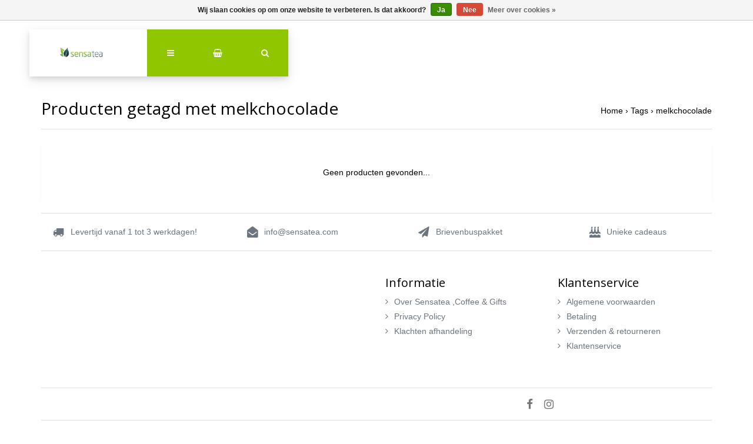

--- FILE ---
content_type: text/html;charset=utf-8
request_url: https://www.theebloemen.nl/tags/melkchocolade/
body_size: 6987
content:
<!DOCTYPE html>
<html lang="nl">
<head>
  <!-- HEAD -->
  <meta charset="utf-8"/>
<!-- [START] 'blocks/head.rain' -->
<!--

  (c) 2008-2026 Lightspeed Netherlands B.V.
  http://www.lightspeedhq.com
  Generated: 22-01-2026 @ 04:15:28

-->
<link rel="canonical" href="https://www.theebloemen.nl/tags/melkchocolade/"/>
<link rel="alternate" href="https://www.theebloemen.nl/index.rss" type="application/rss+xml" title="Nieuwe producten"/>
<link href="https://cdn.webshopapp.com/assets/cookielaw.css?2025-02-20" rel="stylesheet" type="text/css"/>
<meta name="robots" content="noodp,noydir"/>
<meta name="google-site-verification" content="4YvHy9o6oqj2KlSyRSEU9KOukEESwjRuLJeTJ1sRO-Q"/>
<meta property="og:url" content="https://www.theebloemen.nl/tags/melkchocolade/?source=facebook"/>
<meta property="og:site_name" content="Sensatea,Coffee &amp; Gifts - theebloemen.nl"/>
<meta property="og:title" content="melkchocolade"/>
<meta property="og:description" content="Wij bieden met onze theebloemen de ultieme thee sensatie. Elke theebloem is heerlijk zacht van smaak en een ware lust voor het oog! Tevens ook heerlijke losse t"/>
<!--[if lt IE 9]>
<script src="https://cdn.webshopapp.com/assets/html5shiv.js?2025-02-20"></script>
<![endif]-->
<!-- [END] 'blocks/head.rain' -->
  
    <title>melkchocolade - Sensatea,Coffee &amp; Gifts - theebloemen.nl</title>
    <meta name="description" content="Wij bieden met onze theebloemen de ultieme thee sensatie. Elke theebloem is heerlijk zacht van smaak en een ware lust voor het oog! Tevens ook heerlijke losse t" />
    <meta name="keywords" content="melkchocolade, theebloemen, geschenk, cadeau, losse thee, theepotten, theeglazen, geschenken, pakketten, thee benodigdheden, glazen, chocolade, kruiden, kruidenthee, groene thee, rooibos, zwarte thee, theebloem, thee drinken, high tea, kado, thee cad" />
    <meta http-equiv="X-UA-Compatible" content="IE=edge">
    <meta name="viewport" content="width=device-width, initial-scale=1.0">
    <meta name="apple-mobile-web-app-capable" content="yes">
    <meta name="apple-mobile-web-app-status-bar-style" content="black">
    <link rel="shortcut icon" href="https://cdn.webshopapp.com/shops/13938/themes/168342/assets/favicon.ico?20250424093639" type="image/x-icon" />
  
  <!-- CRIVEX SUPPORT -->
  <!-- +31757721566 | info@sensatea.com-->
  
  <!-- Google Tag Manager -->
    <!-- End Google Tag Manager -->
  
  <!-- FONT INTEGRATION -->
  <link href="//fonts.googleapis.com/css?family=Open%20Sans:400,300,600" rel="stylesheet">
  <link href="//fonts.googleapis.com/css?family=Open%20Sans:400,300,600" rel="stylesheet">
  <link href="//fonts.googleapis.com/css?family=Open%20Sans:400,300,600" rel="stylesheet">
  
  <!-- CSS GUI -->  
  <link rel="stylesheet" href="https://cdn.webshopapp.com/assets/gui-2-0.css?2025-02-20" />
  <link rel="stylesheet" href="https://cdn.webshopapp.com/assets/gui-responsive-2-0.css?2025-02-20" />
  <link rel="stylesheet" href="https://cdn.webshopapp.com/shops/13938/themes/168342/assets/css-gui-mod.css?20251202125328" />
  
  <!-- CSS CORE-->
  <link rel="stylesheet" href="https://cdn.webshopapp.com/shops/13938/themes/168342/assets/css-reset.css?20251202125328" />
  <link rel="stylesheet" href="https://cdn.webshopapp.com/shops/13938/themes/168342/assets/css-bootstrap.css?20251202125328" />
    <link rel="stylesheet" href="https://cdn.webshopapp.com/shops/13938/themes/168342/assets/css-fontawesome.css?20251202125328" />
  <link rel="stylesheet" href="https://cdn.webshopapp.com/shops/13938/themes/168342/assets/css-animate.css?20251202125328" />
    <link rel="stylesheet" href="https://cdn.webshopapp.com/shops/13938/themes/168342/assets/style.css?20251202125328" />
  <link rel="stylesheet" href="https://cdn.webshopapp.com/shops/13938/themes/168342/assets/css-header.css?20251202125328" />
  <link rel="stylesheet" href="https://cdn.webshopapp.com/shops/13938/themes/168342/assets/css-plugins.css?20251202125328" />
  
  <!-- CSS TUTORIAL -->
   
  <!-- CSS SETTINGS -->
  <link rel="stylesheet" property="stylesheet" href="https://cdn.webshopapp.com/shops/13938/themes/168342/assets/settings.css?20251202125328" />
  <link rel="stylesheet" property="stylesheet" href="https://cdn.webshopapp.com/shops/13938/themes/168342/assets/custom.css?20251202125328" />
  
  <!-- MODERNIZR -->
  <!--<script src="https://cdn.webshopapp.com/shops/13938/themes/168342/assets/js-modernizr.js?20251202125328"></script>-->

</head>
  <body class="starter-preset-1">
    
<header id="header" class="header-index ">
    <div class="header-3">
        <div id="myNav" class="overlay">
            <a href="javascript:void(0)" class="closebtn" onclick="closeNav()">×</a>
            <div class="menu-wrapper">
                <div class="container">
                    <div class="row">
                        <div class="col-12 col-sm-3 menu-pages">
                            <div class="row mr0 ml0 menu-menu-title">
                                <h3 class="">Menu</h3>
                            </div>
                            <div class="row mr0 ml0">
                                <ul>
                                    <li><span class="menu-icon"><i class="fa fa-home" aria-hidden="true"></i></span><a href="https://www.theebloemen.nl/" title="Home">Home</a></li>
                                                                      	<li><span class="menu-icon"><i class="fa fa-file-text" aria-hidden="true"></i></span><a href="https://www.theebloemen.nl/blogs/sensatea-blog-sweet-sunset/" title="Blog">Sensatea blog Sweet Sunset</a></li>                                                                        <li><span class="menu-icon"><i class="fa fa-user" aria-hidden="true"></i></span><a href="https://www.theebloemen.nl/account/" title="Inloggen">Inloggen / Registreren</a></li>
                                                                        <li class="hide-mob"><span class="menu-icon"><i class="fa fa-shopping-basket" aria-hidden="true"></i></span><a href="https://www.theebloemen.nl/cart/" title="Mijn winkelwagen">Winkelwagen</a></li>
                                                                        <li class="wishlist-menu"><span class="menu-icon"><i class="fa fa-heart" aria-hidden="true"></i></span><a href="https://www.theebloemen.nl/account/wishlist/" title="Verlanglijst">Verlanglijst</a></li>                                  	                                    <li><span class="menu-icon"><i class="fa fa-tasks" aria-hidden="true"></i></span><a href="https://www.theebloemen.nl/compare/" title="Vergelijk producten">Vergelijk</a></li>                                  
                                                                    
                                                            
                                  
                                </ul>
                            </div>
                          	                        </div>
                        <div class="col-12 col-sm-9">
                            <div class="row row-narrow menu-category-title">
                                <h3 class="">Categorieën</h3>
                            </div>
                            <div class="row menu-structuur pb30">
                                <!-- LEVEL 1 -->
                                                                                                <div class="col-6">
                                    <div class="menu-image hide-mob">
                                        <a href="https://www.theebloemen.nl/theebloemen/">
                                            <!--<div class="category-title-tag">Theebloemen</div>-->
                                            <figure>
                                                                                                <img class="card-img-top" src="https://cdn.webshopapp.com/shops/13938/files/282456428/900x500x1/image.jpg" alt="Theebloemen">
                                                                                            </figure>
                                        </a>
                                    </div>
                                    <div class="menu-submenu">
                                        <div class="menu-submenu-box">
                                            <div class="menu-submenu-title">
                                                <a href="https://www.theebloemen.nl/theebloemen/" title="Theebloemen">Theebloemen</a>
                                            </div>
                                            <div class="menu-submenu-categories two-levels">
                                              <ul class="second-level-menu">
                                                                                                                                                <li class="second-level-menu-li"><a href="https://www.theebloemen.nl/theebloemen/theebloemen-cadeauverpakking/" title="Theebloemen cadeauverpakking">Theebloemen cadeauverpakking</a></li>
                                                                                                <li class="second-level-menu-li"><a href="https://www.theebloemen.nl/theebloemen/theebloemen-los/" title="Theebloemen LOS">Theebloemen LOS</a></li>
                                                                                                                                              </ul>
                                            </div>
                                        </div>

                                    </div>
                                </div>
                                                                <div class="col-6">
                                    <div class="menu-image hide-mob">
                                        <a href="https://www.theebloemen.nl/losse-thee/">
                                            <!--<div class="category-title-tag">Losse thee</div>-->
                                            <figure>
                                                                                                <img class="card-img-top" src="https://cdn.webshopapp.com/shops/13938/files/392642046/900x500x1/image.jpg" alt="Losse thee">
                                                                                            </figure>
                                        </a>
                                    </div>
                                    <div class="menu-submenu">
                                        <div class="menu-submenu-box">
                                            <div class="menu-submenu-title">
                                                <a href="https://www.theebloemen.nl/losse-thee/" title="Losse thee">Losse thee</a>
                                            </div>
                                            <div class="menu-submenu-categories two-levels">
                                              <ul class="second-level-menu">
                                                                                                                                                <li class="second-level-menu-li"><a href="https://www.theebloemen.nl/losse-thee/zwarte-thee/" title="Zwarte thee">Zwarte thee</a></li>
                                                                                                <li class="second-level-menu-li"><a href="https://www.theebloemen.nl/losse-thee/groene-thee/" title="Groene thee">Groene thee</a></li>
                                                                                                <li class="second-level-menu-li"><a href="https://www.theebloemen.nl/losse-thee/fruit-thee/" title="Fruit thee">Fruit thee</a></li>
                                                                                                <li class="second-level-menu-li"><a href="https://www.theebloemen.nl/losse-thee/kruiden-en-specerij-thee/" title="Kruiden en Specerij thee">Kruiden en Specerij thee</a></li>
                                                                                                <li class="second-level-menu-li"><a href="https://www.theebloemen.nl/losse-thee/witte-en-oolong-thee/" title="Witte en Oolong thee ">Witte en Oolong thee </a></li>
                                                                                                <li class="second-level-menu-li"><a href="https://www.theebloemen.nl/losse-thee/matcha/" title="Matcha">Matcha</a></li>
                                                                                                <li class="second-level-menu-li"><a href="https://www.theebloemen.nl/losse-thee/rooibos-thee/" title="Rooibos thee">Rooibos thee</a></li>
                                                                                                                                              </ul>
                                            </div>
                                        </div>

                                    </div>
                                </div>
                                                                <div class="col-6">
                                    <div class="menu-image hide-mob">
                                        <a href="https://www.theebloemen.nl/thee-benodigdheden/">
                                            <!--<div class="category-title-tag">Thee benodigdheden</div>-->
                                            <figure>
                                                                                                <img class="card-img-top" src="https://cdn.webshopapp.com/shops/13938/files/313435390/900x500x1/image.jpg" alt="Thee benodigdheden">
                                                                                            </figure>
                                        </a>
                                    </div>
                                    <div class="menu-submenu">
                                        <div class="menu-submenu-box">
                                            <div class="menu-submenu-title">
                                                <a href="https://www.theebloemen.nl/thee-benodigdheden/" title="Thee benodigdheden">Thee benodigdheden</a>
                                            </div>
                                            <div class="menu-submenu-categories two-levels">
                                              <ul class="second-level-menu">
                                                                                                                                                <li class="second-level-menu-li"><a href="https://www.theebloemen.nl/thee-benodigdheden/theepotten/" title="Theepotten ">Theepotten </a></li>
                                                                                                <li class="second-level-menu-li"><a href="https://www.theebloemen.nl/thee-benodigdheden/theefilters-en-toebehoren/" title="Theefilters en toebehoren">Theefilters en toebehoren</a></li>
                                                                                                <li class="second-level-menu-li"><a href="https://www.theebloemen.nl/thee-benodigdheden/kop-schotels-en-mokken/" title="Kop &amp; schotels en mokken">Kop &amp; schotels en mokken</a></li>
                                                                                                <li class="second-level-menu-li"><a href="https://www.theebloemen.nl/thee-benodigdheden/overige-thee-artikelen/" title="Overige thee artikelen">Overige thee artikelen</a></li>
                                                                                                <li class="second-level-menu-li"><a href="https://www.theebloemen.nl/thee-benodigdheden/theeglazen/" title="Theeglazen">Theeglazen</a></li>
                                                                                                                                              </ul>
                                            </div>
                                        </div>

                                    </div>
                                </div>
                                                                <div class="col-6">
                                    <div class="menu-image hide-mob">
                                        <a href="https://www.theebloemen.nl/brievenbuskado/">
                                            <!--<div class="category-title-tag">Brievenbuskado </div>-->
                                            <figure>
                                                                                                <img class="card-img-top" src="https://cdn.webshopapp.com/shops/13938/files/460152522/900x500x1/image.jpg" alt="Brievenbuskado ">
                                                                                            </figure>
                                        </a>
                                    </div>
                                    <div class="menu-submenu">
                                        <div class="menu-submenu-box">
                                            <div class="menu-submenu-title">
                                                <a href="https://www.theebloemen.nl/brievenbuskado/" title="Brievenbuskado ">Brievenbuskado </a>
                                            </div>
                                            <div class="menu-submenu-categories two-levels">
                                              <ul class="second-level-menu">
                                                                                              </ul>
                                            </div>
                                        </div>

                                    </div>
                                </div>
                                                                <div class="col-6">
                                    <div class="menu-image hide-mob">
                                        <a href="https://www.theebloemen.nl/cadeaus-en-abonnementen/">
                                            <!--<div class="category-title-tag">Cadeaus en abonnementen</div>-->
                                            <figure>
                                                                                                <img class="card-img-top" src="https://cdn.webshopapp.com/shops/13938/files/289361361/900x500x1/image.jpg" alt="Cadeaus en abonnementen">
                                                                                            </figure>
                                        </a>
                                    </div>
                                    <div class="menu-submenu">
                                        <div class="menu-submenu-box">
                                            <div class="menu-submenu-title">
                                                <a href="https://www.theebloemen.nl/cadeaus-en-abonnementen/" title="Cadeaus en abonnementen">Cadeaus en abonnementen</a>
                                            </div>
                                            <div class="menu-submenu-categories two-levels">
                                              <ul class="second-level-menu">
                                                                                                                                                <li class="second-level-menu-li"><a href="https://www.theebloemen.nl/cadeaus-en-abonnementen/thee-abonnement/" title="Thee-abonnement">Thee-abonnement</a></li>
                                                                                                <li class="second-level-menu-li"><a href="https://www.theebloemen.nl/cadeaus-en-abonnementen/kerstcadeaus/" title="kerstcadeaus">kerstcadeaus</a></li>
                                                                                                <li class="second-level-menu-li"><a href="https://www.theebloemen.nl/cadeaus-en-abonnementen/relatiegeschenken-en-luxe-artikelen/" title="Relatiegeschenken en luxe artikelen">Relatiegeschenken en luxe artikelen</a></li>
                                                                                                <li class="second-level-menu-li"><a href="https://www.theebloemen.nl/cadeaus-en-abonnementen/thee-cadeau/" title="Thee cadeau">Thee cadeau</a></li>
                                                                                                                                              </ul>
                                            </div>
                                        </div>

                                    </div>
                                </div>
                                                                <div class="col-6">
                                    <div class="menu-image hide-mob">
                                        <a href="https://www.theebloemen.nl/sale/">
                                            <!--<div class="category-title-tag">SALE</div>-->
                                            <figure>
                                                                                                <img class="card-img-top" src="https://cdn.webshopapp.com/shops/13938/files/466482826/900x500x1/image.jpg" alt="SALE">
                                                                                            </figure>
                                        </a>
                                    </div>
                                    <div class="menu-submenu">
                                        <div class="menu-submenu-box">
                                            <div class="menu-submenu-title">
                                                <a href="https://www.theebloemen.nl/sale/" title="SALE">SALE</a>
                                            </div>
                                            <div class="menu-submenu-categories two-levels">
                                              <ul class="second-level-menu">
                                                                                              </ul>
                                            </div>
                                        </div>

                                    </div>
                                </div>
                                                                <div class="col-6">
                                    <div class="menu-image hide-mob">
                                        <a href="https://www.theebloemen.nl/koffie/">
                                            <!--<div class="category-title-tag">Koffie</div>-->
                                            <figure>
                                                                                                <img class="card-img-top" src="https://cdn.webshopapp.com/shops/13938/files/490212091/900x500x1/image.jpg" alt="Koffie">
                                                                                            </figure>
                                        </a>
                                    </div>
                                    <div class="menu-submenu">
                                        <div class="menu-submenu-box">
                                            <div class="menu-submenu-title">
                                                <a href="https://www.theebloemen.nl/koffie/" title="Koffie">Koffie</a>
                                            </div>
                                            <div class="menu-submenu-categories two-levels">
                                              <ul class="second-level-menu">
                                                                                                                                                <li class="second-level-menu-li"><a href="https://www.theebloemen.nl/koffie/lindas-koffie/" title="Linda&#039;s koffie">Linda&#039;s koffie</a></li>
                                                                                                <li class="second-level-menu-li"><a href="https://www.theebloemen.nl/koffie/koffie-kopjes-meer/" title="Koffie, kopjes &amp; meer">Koffie, kopjes &amp; meer</a></li>
                                                                                                                                              </ul>
                                            </div>
                                        </div>

                                    </div>
                                </div>
                                                                <!-- END LEVEL 2 -->
                                <!-- LEVEL 3 -->
                                                                <!-- END LEVEL 3 -->
                            </div>
                        </div>
                      <!-- Mobile shop links -->
                                          </div>
                </div>
            </div>
        </div>
        <div class="headerbar">
            <!--<div class="container">-->
            <div class="container-fluid">
                <div class="row">

                    <div class="col-12 pl0 pr0">
                        <div class="header-wrapper">
                            <!-- Logo -->
                                                        <div class="header-logo hide-mob">
                                <div class="header-logo-image">
                                    <a href="https://www.theebloemen.nl/" title="Losse thee, koffie, theebloemen en theebenodigdheden">
                                        <img src="https://cdn.webshopapp.com/shops/13938/themes/168342/v/466304/assets/img-logo.png?20210125093144" alt="Losse thee, koffie, theebloemen en theebenodigdheden" class="img-logo">
                                    </a>
                                </div>
                            </div>
                                                        <!-- Navigation -->
                            <div class="header-navigation">
                                <button class="btn-navigation" onclick="openNav()">
                                    <i class="fa fa-bars"></i>
                                </button>
                            </div>
                            <!-- Cart -->
                            <div class="header-cart">
                                <button class="btn-cart" type="button" id="dropdownCart" data-toggle="dropdown" aria-haspopup="true" aria-expanded="false">
                                                                        <i class="fa fa-shopping-basket"></i>
                                                                    </button>
                                <div class="dropdown-menu dropdown-menu-right" aria-labelledby="dropdownCart">
                                                                        <div class="cart-wrapper">
                                        <div class="cart-items-total">
                                            Uw winkelwagen is leeg
                                        </div>
                                    </div>
                                                                    </div>
                            </div>
                            <!-- Search -->
                            <div class="header-search">
                                <button class="btn-search" type="button" id="dropdownSearch" data-toggle="dropdown" aria-haspopup="true" aria-expanded="false">
                                    <i class="fa fa-search"></i>
                                </button>
                                <div class="dropdown-menu dropdown-menu-right" aria-labelledby="dropdownSearch" id="dropdownSearchId">
                                    <form class="navbar-form" role="search" action="/search" method="get" id="form_search">
                                        <div class="input-group">
                                            <input type="text" class="form-control form-control-mobile" autocomplete="off" placeholder="Zoek naar een product, categorie of merk..." name="q" id="srch-3">
                                            <div class="input-group-btn">
                                                <button class="btn btn-dropdown-search" type="submit" title="Zoeken" onclick="$('#form_search').submit();">
                                                    <i class="fa fa-search"></i>
                                                </button>
                                            </div>
                                        </div>
                                    </form>
                                </div>
                            </div>
                          	<!-- Store location -->
                                                        <!-- Currency-->
                                                        <!-- Language -->
                                                        <!-- Logo Mob -->
                          	<div class="header-logo hide-tab hide-pc header-logo-locator">
                                <div class="header-logo-image">
                                    <a href="https://www.theebloemen.nl/" title="Losse thee, koffie, theebloemen en theebenodigdheden">
                                        <img src="https://cdn.webshopapp.com/shops/13938/themes/168342/v/466304/assets/img-logo.png?20210125093144" alt="Losse thee, koffie, theebloemen en theebenodigdheden" class="img-logo">
                                    </a>
                                </div>
                            </div>
                            <!-- Nav Reviews -->
                          	<!--
                            <div class="nav-reviews-wrapper">
                                <a href="#">
                                    <div class="nav-reviews">
                                        Google Review
                                        <i class="fa fa-star pl10" aria-hidden="true"></i>
                                        <i class="fa fa-star" aria-hidden="true"></i>
                                        <i class="fa fa-star" aria-hidden="true"></i>
                                        <i class="fa fa-star" aria-hidden="true"></i>
                                        <i class="fa fa-star" aria-hidden="true"></i>
                                    </div>
                                </a>
                            </div>
														-->
                        </div>
                    </div>
                </div>
            </div>
        </div>
    </div>
</header>      <!-- Products -->
<div id="collection-product" class="product-element bg-alt bg-image">
    <div class="container pt240 pb30">
        <div class="row textpage-title">
            <div class="col-12 col-md-6 pl0 pr0">
                <h3 class="">Producten getagd met melkchocolade</h3>
            </div>
            <div class="col-12 col-md-6 pl0 pr0 alignright">
                <ol class="collection-breadcrumb">
										<li><a href="https://www.theebloemen.nl/" title="Home">Home</a></li>
                                        <li>› <a href="https://www.theebloemen.nl/tags/">Tags</a></li>
                                        <li>› <a href="https://www.theebloemen.nl/tags/melkchocolade/">melkchocolade</a></li>
                                    </ol>
            </div>
        </div>
    </div>
  
<!-- Category Text -->
  
    <div class="container bg-white bs4">
      	      	<div class="row">
          <div class="col-12 aligncenter pt60 pb30">
      		<p>Geen producten gevonden...</p>
        	</div>
        </div>
      	      
        <!-- Pagination -->
            </div>
</div>

<!-- Category Text -->
  
	<!-- START FOOTER -->
  <footer id="footer" class="footer-1">
    

<div class="footer-usp pt30 bg-alt">
    <div class="container aligncenter bt1 bb1 pt30 pb30">
        <div class="row text-muted">
            <div class="col-12 col-md-6 col-lg-3">
                <div class="usp-item"><span class="mr15"><i class="fa fa-truck fa-lg"></i></span>Levertijd vanaf 1 tot 3 werkdagen!</div>
            </div>
            <div class="col-12 col-md-6 col-lg-3">
                <div class="usp-item"><span class="mr15"><i class="fa fa-envelope-open fa-lg"></i></span><a href="/cdn-cgi/l/email-protection" class="__cf_email__" data-cfemail="137a7d757c5360767d60726776723d707c7e">[email&#160;protected]</a></div>
            </div>
            <div class="col-12 col-md-6 col-lg-3">
                <div class="usp-item"><span class="mr15"><i class="fa fa-send fa-lg"></i></span>Brievenbuspakket</div>
            </div>
            <div class="col-12 col-md-6 col-lg-3">
                <div class="usp-item"><span class="mr15"><i class="fa fa-birthday-cake fa-lg"></i></span>Unieke cadeaus</div>
            </div>
        </div>
    </div>
</div>
<div class="footer-content bg-alt pt60 pb30">
    <div class="container">

        <div class="row row-wide">
            <div class="col-12 col-lg-5">
                            </div>
            <div class="col-lg-1">
            </div>
            <div class="col-12 col-sm-6 col-lg-3">
                <h5>Informatie</h5>
                <ul class="footer-column">
                                                                                                    <li><a href="https://www.theebloemen.nl/service/about/"  title="Over Sensatea ,Coffee &amp; Gifts"><i class="fa pr10 fa-angle-right"></i>Over Sensatea ,Coffee &amp; Gifts</a></li>
                                                                                                                                                                <li><a href="https://www.theebloemen.nl/service/disclaimer/"  title="Privacy Policy"><i class="fa pr10 fa-angle-right"></i>Privacy Policy</a></li>
                                                                                <li><a href="https://www.theebloemen.nl/service/privacy-policy/"  title="Klachten afhandeling"><i class="fa pr10 fa-angle-right"></i>Klachten afhandeling</a></li>
                                                                                                                                                                                                                                            </ul>
            </div>
            <div class="col-12 col-sm-6 col-lg-3">
                <h5>Klantenservice</h5>
                <ul class="footer-column">
                                                                                                                                                                                    <li><a href="https://www.theebloemen.nl/service/general-terms-conditions/"  title="Algemene voorwaarden"><i class="fa pr10 fa-angle-right"></i>Algemene voorwaarden</a></li>
                                                                                                                                                                <li><a href="https://www.theebloemen.nl/service/payment-methods/"  title="Betaling"><i class="fa pr10 fa-angle-right"></i>Betaling</a></li>
                                                                                <li><a href="https://www.theebloemen.nl/service/shipping-returns/"  title="Verzenden &amp; retourneren"><i class="fa pr10 fa-angle-right"></i>Verzenden &amp; retourneren</a></li>
                                                                                <li><a href="https://www.theebloemen.nl/service/"  title="Klantenservice"><i class="fa pr10 fa-angle-right"></i>Klantenservice</a></li>
                                                                                                </ul>
            </div>
        </div>

    </div>
</div>

<div class="footer-bar bg-alt pt30 pb30">
    <div class="container bt1 bb1">
        <div class="row">
            <div class="col-12 col-lg-6">
                              	                <div class="paymentMethods">
                                    </div>
              	                            </div>
            <div class="col-12 col-lg-6">
                                <div class="social-networks">
                    <a href="https://www.facebook.com/sensatea" target="_blank">
                        <i class="fa fa-lg pr15 fa-facebook"></i>
                    </a>                                                                                                                        <a href="https://www.instagram.com/theebloemen.nl" target="_blank" title="Instagram Sensatea,Coffee &amp; Gifts - theebloemen.nl">
                        <i class="fa fa-lg pr15 fa-instagram"></i>
                    </a>                                    </div>
                            </div>
        </div>
    </div>
</div>

<div class="footer-hallmark bg-alt pt30 pb30">
    <div class="container">
      <div class="row">
        <div class="col-12 aligncenter">
                <a href="https://www.dhl.com/nl-nl/home.html" title="DHL" target="_blank">
                <img src="https://shops-united.nl/wp-content/uploads/2019/06/DHL-logo.svg" alt="DHL" title="DHL" />
                </a>
                <a href="https://www.postnl.nl/" title="PostNL" target="_blank">
                <img src="https://cdn.postnl.nl/images/icons/svg/logo-postnl-outline.svg" alt="PostNL" title="PostNL" />
                </a>
                <a href="http://https://www.ideal.nl/" title="iDeal" target="_blank">
                <img src="https://www.cardgate.com/wp-content/uploads/iDEAL-302x266.png" alt="iDeal" title="iDeal" />
                </a>
                </div>
      </div>
  	</div>
</div>
      	<div class="footer-copyright bg-alt bg-image pt30 pb30">
            <div class="container aligncenter">
                <div class="row">
                    <div class="col-12">
                        <p class="text-muted copyright-text"><span class="copyright-instijl">The Starter Theme by <a class="link-instijl" href="https://www.instijlmedia.nl/" title="https://www.instijlmedia.nl/">InStijl Media</a></span> <a class="link-lightspeed" href="https://www.lightspeedhq.nl/" title="Lightspeed"  target="_blank" >for Lightspeed</a></p>
                    </div>
                </div>
            </div>
        </div>
	</footer>
	<!-- END FOOTER -->
     
  <!-- CORE SCRIPTS -->
  <script data-cfasync="false" src="/cdn-cgi/scripts/5c5dd728/cloudflare-static/email-decode.min.js"></script><script src="https://cdn.webshopapp.com/shops/13938/themes/168342/assets/js-jquery.js?20251202125328"></script>
  <script src="https://cdn.webshopapp.com/shops/13938/themes/168342/assets/js-jquery-ui.js?20251202125328"></script>
  <script src="https://cdn.webshopapp.com/shops/13938/themes/168342/assets/js-popper.js?20251202125328"></script>
  <script src="https://cdn.webshopapp.com/shops/13938/themes/168342/assets/js-bootstrap.js?20251202125328"></script>
      
  <!-- GUI SCRIPTS -->
      
  <!-- INLINE SCRIPTS -->
  
<!-- 1. Fullscreen Navigation Script -->
<!-- 2. Navigation Shrink Script II -->
<!-- 3. Tutorial Shrink Script -->
<!-- 4. Swiper Slider Script -->
<!-- 5. Product quantity Script -->
<!-- 6. Collection Filter Script -->
<!-- 7. Productpage Crivex Productslider / fancybox Script -->
<!-- 8. Focus automatically on input field once search button is clicked -->
<!-- 9. Don't close the Storelocator field in the header when clicked -->
<!-- 10. Make background fixed when popup appears -->
     
<!-- 1. Fullscreen Navigation Script -->
<script>
    function openNav() {
        document.getElementById("myNav").style.display = "block";
        $('body').addClass('no-scroll');
    }
    function closeNav() {
        document.getElementById("myNav").style.display = "none";
        $('body').removeClass('no-scroll');
    }
</script>

<!-- 2. Navigation Shrink Script II -->
<script>
  $(window).scroll(function() {
    if ($(document).scrollTop() > 1) {
      $('.header-index').addClass('shrink');
    } else {
      $('.header-index').removeClass('shrink');
    }
  });
</script>

<!-- 3. Tutorial Shrink Script -->
<script>
  $(window).scroll(function() {
    if ($(document).scrollTop() > 1) {
      $('.tut-home-container').addClass('tut-shrink');
    } else {
      $('.tut-home-container').removeClass('tut-shrink');
    }
  });
</script>

<!-- 4. Swiper Slider Script -->

<!-- 5. Product quantity Script -->

<!-- 6. Collection Filter Script -->
<!--<script src="https://cdn.webshopapp.com/assets/jquery-ui-1-10-1.js?2025-02-20"></script>-->
<script>
  $(function(){
    $('#filter_form input, #filter_form select').change(function(){
      $(this).closest('form').submit();
    });
    $("#collection-filter-price").slider({
      range: true,
      min: 0,
      max: 5,
      values: [0, 5],
      step: 1,
      slide: function( event, ui){
    $('.sidebar-filter-range .min span').html(ui.values[0]);
    $('.sidebar-filter-range .max span').html(ui.values[1]);
    $('#filter_form_min').val(ui.values[0]);
    $('#filter_form_max').val(ui.values[1]);
  },
    stop: function(event, ui){
    $('#filter_form').submit();
  }
    });
  });
</script>

<!-- 7. Productpage Crivex Productslider / fancybox Script -->
<script>
  $(document).ready(function(){
    $('.cr-product-slider .cr-thumb-row a').mousedown(function(){
      $('.cr-product-slider .cr-product-images a').hide();
      $('.cr-product-slider .cr-product-images a[data-image-id="' + $(this).attr('data-image-id') + '"]').css('display','block');
      $('.cr-product-slider .cr-thumb-row a').removeClass('active');
      $('.cr-product-slider .tcr-thumb-row a[data-image-id="' + $(this).attr('data-image-id') + '"]').addClass('active');
    });
  });
</script>  

<!-- 8. Focus automatically on input field once search button is clicked -->
<script>
  $("#dropdownSearch").click(function() {
    	setTimeout(function (){
          $('#srch-3').focus();
      }, 400);
	});  
</script>

<!-- 9. Don't close the Storelocator field in the header when clicked -->
<script>
  $(document).on('click', '.header-storeloc .dropdown-menu', function (e) {
    e.stopPropagation();
  });
</script>

<!-- 10. Make background fixed when popup appears -->
<script>
    if ( $('#popup-addproduct').length ) {
    $('body').addClass('no-scroll');
    }
</script>    <!-- END ALL SCRIPTS -->
    
  <!-- END ACTIVE JS -->
  <!-- [START] 'blocks/body.rain' -->
<script>
(function () {
  var s = document.createElement('script');
  s.type = 'text/javascript';
  s.async = true;
  s.src = 'https://www.theebloemen.nl/services/stats/pageview.js';
  ( document.getElementsByTagName('head')[0] || document.getElementsByTagName('body')[0] ).appendChild(s);
})();
</script>
  
<!-- Global site tag (gtag.js) - Google Analytics -->
<script async src="https://www.googletagmanager.com/gtag/js?id=G-ZXXKZZ5QSD"></script>
<script>
    window.dataLayer = window.dataLayer || [];
    function gtag(){dataLayer.push(arguments);}

        gtag('consent', 'default', {"ad_storage":"denied","ad_user_data":"denied","ad_personalization":"denied","analytics_storage":"denied","region":["AT","BE","BG","CH","GB","HR","CY","CZ","DK","EE","FI","FR","DE","EL","HU","IE","IT","LV","LT","LU","MT","NL","PL","PT","RO","SK","SI","ES","SE","IS","LI","NO","CA-QC"]});
    
    gtag('js', new Date());
    gtag('config', 'G-ZXXKZZ5QSD', {
        'currency': 'EUR',
                'country': 'NL'
    });

    </script>
<script>
<!-- start BKPlatform -->
(function (doc, scriptPath, apiKey) {
        var sc, node, today=new Date(),dd=today.getDate(),mm=today.getMonth()+1,yyyy=today.getFullYear();if(dd<10)dd='0'+dd;if(mm<10)mm='0'+mm;today=yyyy+mm+dd;
        window.BKShopApiKey =  apiKey;
        // Load base script tag
        sc = doc.createElement("script");
        sc.type = "text/javascript";
        sc.async = !0;
        sc.src = scriptPath + '?' + today;
        node = doc.getElementsByTagName("script")[0];
        node.parentNode.insertBefore(sc, node);
})(document, 'https://sdk.beeketing.com/js/beeketing.js', '505e882f569caf053e441918926f998d');
<!-- end BKPlatform -->
</script>
<script>
<!-- start BKPlatform -->
(function (doc, scriptPath, apiKey) {
        var sc, node, today=new Date(),dd=today.getDate(),mm=today.getMonth()+1,yyyy=today.getFullYear();if(dd<10)dd='0'+dd;if(mm<10)mm='0'+mm;today=yyyy+mm+dd;
        window.BKShopApiKey =  apiKey;
        // Load base script tag
        sc = doc.createElement("script");
        sc.type = "text/javascript";
        sc.async = !0;
        sc.src = scriptPath + '?' + today;
        node = doc.getElementsByTagName("script")[0];
        node.parentNode.insertBefore(sc, node);
})(document, 'https://sdk.beeketing.com/js/beeketing.js', '505e882f569caf053e441918926f998d');
<!-- end BKPlatform -->
</script>
<script>
(function () {
  var s = document.createElement('script');
  s.type = 'text/javascript';
  s.async = true;
  s.src = 'https://components.lightspeed.mollie.com/static/js/lazyload.js';
  ( document.getElementsByTagName('head')[0] || document.getElementsByTagName('body')[0] ).appendChild(s);
})();
</script>
<script>
(function () {
  var s = document.createElement('script');
  s.type = 'text/javascript';
  s.async = true;
  s.src = 'https://gextauth.cmdcbv.app/public/13938/script.js?t=1769050724';
  ( document.getElementsByTagName('head')[0] || document.getElementsByTagName('body')[0] ).appendChild(s);
})();
</script>
  <div class="wsa-cookielaw">
            Wij slaan cookies op om onze website te verbeteren. Is dat akkoord?
      <a href="https://www.theebloemen.nl/cookielaw/optIn/" class="wsa-cookielaw-button wsa-cookielaw-button-green" rel="nofollow" title="Ja">Ja</a>
      <a href="https://www.theebloemen.nl/cookielaw/optOut/" class="wsa-cookielaw-button wsa-cookielaw-button-red" rel="nofollow" title="Nee">Nee</a>
      <a href="https://www.theebloemen.nl/service/privacy-policy/" class="wsa-cookielaw-link" rel="nofollow" title="Meer over cookies">Meer over cookies &raquo;</a>
      </div>
<!-- [END] 'blocks/body.rain' -->
  
</body>
</html>

--- FILE ---
content_type: text/css; charset=UTF-8
request_url: https://cdn.webshopapp.com/shops/13938/themes/168342/assets/settings.css?20251202125328
body_size: 983
content:
/* TUTORIALS */
.co-theme {color: #90c600;}
.bg-theme {background-color: #90c600;}
.co-tut {color: #90c600;}

/* Buttons appearance */
.card-block .roundfill {background:#90c600;border-color:#90c600;}
.card-block .roundfill:hover {color:#90c600;background:transparent;}
.card-block .roundnofill {border-color:#90c600;color: #90c600;}
.card-block .roundnofill:hover {background:#90c600;color: #fff;}
.card-block .squarefill {background:#90c600;border-color:#90c600;}
.card-block .squarefill:hover {color:#90c600;background:transparent;}
.card-block .squarenofill {border-color:#90c600; color: #90c600;}
.card-block .squarenofill:hover {background:#90c600;color: #fff;}

.product-row-buy-button .btn-1a.roundfill {background:#90c600;border-color:#90c600;}
.product-row-buy-button .btn-1a.roundfill:hover {color:#90c600;background:transparent;}
.product-row-buy-button .btn-1a.roundnofill {border-color:#90c600;color: #90c600;}
.product-row-buy-button .btn-1a.roundnofill:hover {background:#90c600;color: #fff;}
.product-row-buy-button .btn-1a.squarefill {background:#90c600;border-color:#90c600;}
.product-row-buy-button .btn-1a.squarefill:hover {color:#90c600;background:transparent;}
.product-row-buy-button .btn-1a.squarenofill {border-color:#90c600; color: #90c600;}
.product-row-buy-button .btn-1a.squarenofill:hover {background:#90c600;color: #fff;}

/*.starter-preset-1 .header-logo {background: #90c600;}*/
.starter-preset-1 .headerbar {background: #90c600;}
.starter-preset-1 .btn-navigation {background: #90c600;}
.starter-preset-1 .btn-cart {background: #90c600;}
.starter-preset-1 .header-cart .cart-items-total {background: #90c600;}
.starter-preset-1 .btn-search {background: #90c600;}
.starter-preset-1 .btn-dropdown-search {background: #90c600;}
.starter-preset-1 .btn-currency {background: #90c600;}
.starter-preset-1 .header-currency .dropdown-menu .dropdown-item {background: #90c600;}
.starter-preset-1 .btn-language {background: #90c600;}
.starter-preset-1 .header-language .dropdown-menu .dropdown-item {background: #90c600;}
.starter-preset-1 .btn-storeloc {background: #90c600;}
.starter-preset-1 .header-storeloc .dropdown-menu .dropdown-item {background: #90c600;}
.starter-preset-1 .newsletter-wrapper {background: #90c600;}
/*.starter-preset-1 .sidebar {background-color: #90c600;}*/
.header-index.shrink .headerbar {background: #90c600;}

/* Header */
.two-levels li.second-level-menu-li {color: #90c600;}
.three-levels li.second-level-menu-li {color: #90c600;}

/* Product tag */
.product-tag {border-color: #90c600!important; background: #90c600;}
.product-tag:hover {color: #90c600; border-color: #90c600;}

/* Buy Button */
.product-row-buy-button .buy-button {border-color: #90c600!important;	background: #90c600;}
.product-row-buy-button .buy-button:hover {color: #90c600;border-color: #90c600;}
#gui-wrapper.gui-cart .gui-button-large.gui-button-action {border-color: #90c600!important;	background: #90c600;}
#gui-wrapper.gui-cart .gui-button-large.gui-button-action:hover {color: #90c600;border-color: #90c600;}
.gui-block-subcontent .gui-block-highlight .gui-confirm-buttons .button-holder a.gui-button-large.gui-button-action {border-color: #90c600!important;	background: #90c600;}
.gui-block-subcontent .gui-block-highlight .gui-confirm-buttons .button-holder a.gui-button-large.gui-button-action:hover {color: #90c600;border-color: #90c600;}
.header-cart .cart-order .cart-btn {border-color: #90c600!important;	background: #90c600;}
.header-cart .cart-order .cart-btn:hover {color: #90c600;border-color: #90c600;}
.gui-section.gui-block.gui-step .gui-confirm-buttons a.gui-button-small.gui-button-action {border: 3px solid #90c600!important; background: #90c600!important;}
.gui-section.gui-block.gui-step .gui-confirm-buttons a.gui-button-small.gui-button-action:hover {color: #90c600!important;background: #fff!important;border: 3px solid #90c600!important;}
.newsletter-form .subscribe:hover {background: #90c600;}

/* Direct product button */
.card-block .buy-button {border-color: #90c600; background: #90c600;}
.card-block .buy-button:hover {border-color: #90c600; color: #90c600;}

/* Add product popup*/
.popup-addproduct .bg-orange {background: #90c600;}
.popup-addproduct-overlay .popup-addproduct .buy-button {border-color: #90c600!important;background: #90c600;}
.popup-addproduct-overlay .popup-addproduct .buy-button:hover {border-color: #90c600!important;color: #90c600;}
.popup-addproduct-overlay .popup-addproduct-related .buy-button {border-color: #90c600!important;background: #90c600;}
.popup-addproduct-overlay .popup-addproduct-related .buy-button:hover {border-color: #90c600!important;color: #90c600;}

/* Compare */
#popup-addproduct .bg-compare {background: #90c600;}

/* Sale tag */
.sale-tag {background-color: #f91212;}

.index-instagram .fa-instagram:hover {color: #90c600;}
.discount-element .bg-discount {background: #90c600;}

/* GUI overwrites */
.gui-messages ul.gui-success {background: #90c600!important;}

/* No slider */
.no-slider-header .headerbar {background: #90c600!important;}

/* Swiper-slider */
.swiper-button {border:2px solid #90c600;color: #90c600;}

/* BACKGROUNDS */
/*.starter-preset-1.bg-image {background: url('background_image.png') no-repeat scroll top center!important;}*/
.bg-alt.bg-image {background: url('background_image.png') no-repeat scroll top center!important;}
body {background: #ffffff!important;}
.bg-alt {background: #ffffff!important;}
.bg-white {background: #ffffff!important;}

/* ========================
   2.4 Styling / Typography
======================== */

body {font-family: "Open Sans", Helvetica, sans-serif;}
h1, h2, h3, h4, h5, h6 {font-family: "Open Sans", Helvetica, sans-serif;}
.special-heading {font-family: "Open Sans", Helvetica, sans-serif;}
body {color: #000000;}

/* ========================
   2. Banner
======================== */

--- FILE ---
content_type: text/javascript;charset=utf-8
request_url: https://www.theebloemen.nl/services/stats/pageview.js
body_size: -411
content:
// SEOshop 22-01-2026 04:15:30